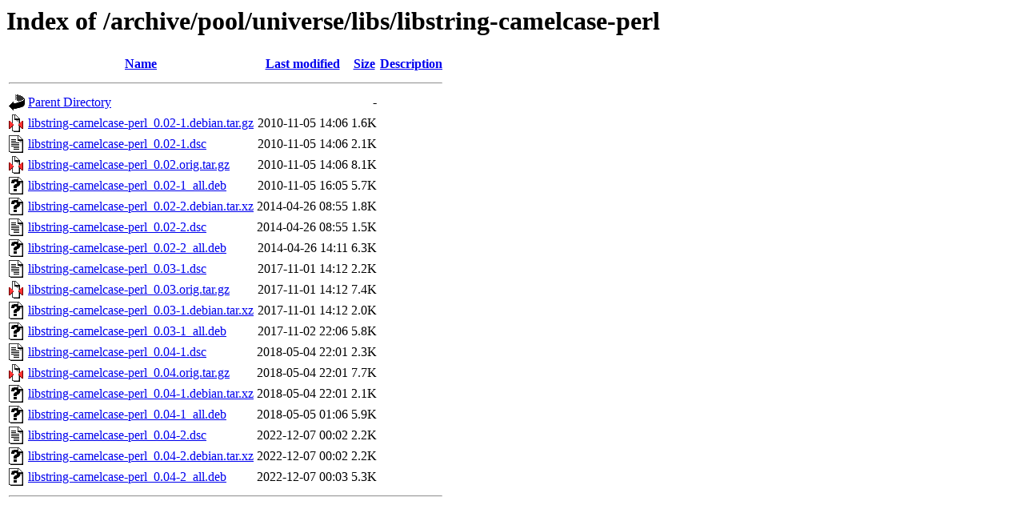

--- FILE ---
content_type: text/html;charset=UTF-8
request_url: https://ubuntu.mirrors.uk2.net/archive/pool/universe/libs/libstring-camelcase-perl/?C=M;O=A
body_size: 777
content:
<!DOCTYPE HTML PUBLIC "-//W3C//DTD HTML 3.2 Final//EN">
<html>
 <head>
  <title>Index of /archive/pool/universe/libs/libstring-camelcase-perl</title>
 </head>
 <body>
<h1>Index of /archive/pool/universe/libs/libstring-camelcase-perl</h1>
  <table>
   <tr><th valign="top"><img src="/icons/blank.gif" alt="[ICO]"></th><th><a href="?C=N;O=A">Name</a></th><th><a href="?C=M;O=D">Last modified</a></th><th><a href="?C=S;O=A">Size</a></th><th><a href="?C=D;O=A">Description</a></th></tr>
   <tr><th colspan="5"><hr></th></tr>
<tr><td valign="top"><img src="/icons/back.gif" alt="[PARENTDIR]"></td><td><a href="/archive/pool/universe/libs/">Parent Directory</a></td><td>&nbsp;</td><td align="right">  - </td><td>&nbsp;</td></tr>
<tr><td valign="top"><img src="/icons/compressed.gif" alt="[   ]"></td><td><a href="libstring-camelcase-perl_0.02-1.debian.tar.gz">libstring-camelcase-perl_0.02-1.debian.tar.gz</a></td><td align="right">2010-11-05 14:06  </td><td align="right">1.6K</td><td>&nbsp;</td></tr>
<tr><td valign="top"><img src="/icons/text.gif" alt="[TXT]"></td><td><a href="libstring-camelcase-perl_0.02-1.dsc">libstring-camelcase-perl_0.02-1.dsc</a></td><td align="right">2010-11-05 14:06  </td><td align="right">2.1K</td><td>&nbsp;</td></tr>
<tr><td valign="top"><img src="/icons/compressed.gif" alt="[   ]"></td><td><a href="libstring-camelcase-perl_0.02.orig.tar.gz">libstring-camelcase-perl_0.02.orig.tar.gz</a></td><td align="right">2010-11-05 14:06  </td><td align="right">8.1K</td><td>&nbsp;</td></tr>
<tr><td valign="top"><img src="/icons/unknown.gif" alt="[   ]"></td><td><a href="libstring-camelcase-perl_0.02-1_all.deb">libstring-camelcase-perl_0.02-1_all.deb</a></td><td align="right">2010-11-05 16:05  </td><td align="right">5.7K</td><td>&nbsp;</td></tr>
<tr><td valign="top"><img src="/icons/unknown.gif" alt="[   ]"></td><td><a href="libstring-camelcase-perl_0.02-2.debian.tar.xz">libstring-camelcase-perl_0.02-2.debian.tar.xz</a></td><td align="right">2014-04-26 08:55  </td><td align="right">1.8K</td><td>&nbsp;</td></tr>
<tr><td valign="top"><img src="/icons/text.gif" alt="[TXT]"></td><td><a href="libstring-camelcase-perl_0.02-2.dsc">libstring-camelcase-perl_0.02-2.dsc</a></td><td align="right">2014-04-26 08:55  </td><td align="right">1.5K</td><td>&nbsp;</td></tr>
<tr><td valign="top"><img src="/icons/unknown.gif" alt="[   ]"></td><td><a href="libstring-camelcase-perl_0.02-2_all.deb">libstring-camelcase-perl_0.02-2_all.deb</a></td><td align="right">2014-04-26 14:11  </td><td align="right">6.3K</td><td>&nbsp;</td></tr>
<tr><td valign="top"><img src="/icons/text.gif" alt="[TXT]"></td><td><a href="libstring-camelcase-perl_0.03-1.dsc">libstring-camelcase-perl_0.03-1.dsc</a></td><td align="right">2017-11-01 14:12  </td><td align="right">2.2K</td><td>&nbsp;</td></tr>
<tr><td valign="top"><img src="/icons/compressed.gif" alt="[   ]"></td><td><a href="libstring-camelcase-perl_0.03.orig.tar.gz">libstring-camelcase-perl_0.03.orig.tar.gz</a></td><td align="right">2017-11-01 14:12  </td><td align="right">7.4K</td><td>&nbsp;</td></tr>
<tr><td valign="top"><img src="/icons/unknown.gif" alt="[   ]"></td><td><a href="libstring-camelcase-perl_0.03-1.debian.tar.xz">libstring-camelcase-perl_0.03-1.debian.tar.xz</a></td><td align="right">2017-11-01 14:12  </td><td align="right">2.0K</td><td>&nbsp;</td></tr>
<tr><td valign="top"><img src="/icons/unknown.gif" alt="[   ]"></td><td><a href="libstring-camelcase-perl_0.03-1_all.deb">libstring-camelcase-perl_0.03-1_all.deb</a></td><td align="right">2017-11-02 22:06  </td><td align="right">5.8K</td><td>&nbsp;</td></tr>
<tr><td valign="top"><img src="/icons/text.gif" alt="[TXT]"></td><td><a href="libstring-camelcase-perl_0.04-1.dsc">libstring-camelcase-perl_0.04-1.dsc</a></td><td align="right">2018-05-04 22:01  </td><td align="right">2.3K</td><td>&nbsp;</td></tr>
<tr><td valign="top"><img src="/icons/compressed.gif" alt="[   ]"></td><td><a href="libstring-camelcase-perl_0.04.orig.tar.gz">libstring-camelcase-perl_0.04.orig.tar.gz</a></td><td align="right">2018-05-04 22:01  </td><td align="right">7.7K</td><td>&nbsp;</td></tr>
<tr><td valign="top"><img src="/icons/unknown.gif" alt="[   ]"></td><td><a href="libstring-camelcase-perl_0.04-1.debian.tar.xz">libstring-camelcase-perl_0.04-1.debian.tar.xz</a></td><td align="right">2018-05-04 22:01  </td><td align="right">2.1K</td><td>&nbsp;</td></tr>
<tr><td valign="top"><img src="/icons/unknown.gif" alt="[   ]"></td><td><a href="libstring-camelcase-perl_0.04-1_all.deb">libstring-camelcase-perl_0.04-1_all.deb</a></td><td align="right">2018-05-05 01:06  </td><td align="right">5.9K</td><td>&nbsp;</td></tr>
<tr><td valign="top"><img src="/icons/text.gif" alt="[TXT]"></td><td><a href="libstring-camelcase-perl_0.04-2.dsc">libstring-camelcase-perl_0.04-2.dsc</a></td><td align="right">2022-12-07 00:02  </td><td align="right">2.2K</td><td>&nbsp;</td></tr>
<tr><td valign="top"><img src="/icons/unknown.gif" alt="[   ]"></td><td><a href="libstring-camelcase-perl_0.04-2.debian.tar.xz">libstring-camelcase-perl_0.04-2.debian.tar.xz</a></td><td align="right">2022-12-07 00:02  </td><td align="right">2.2K</td><td>&nbsp;</td></tr>
<tr><td valign="top"><img src="/icons/unknown.gif" alt="[   ]"></td><td><a href="libstring-camelcase-perl_0.04-2_all.deb">libstring-camelcase-perl_0.04-2_all.deb</a></td><td align="right">2022-12-07 00:03  </td><td align="right">5.3K</td><td>&nbsp;</td></tr>
   <tr><th colspan="5"><hr></th></tr>
</table>
</body></html>
